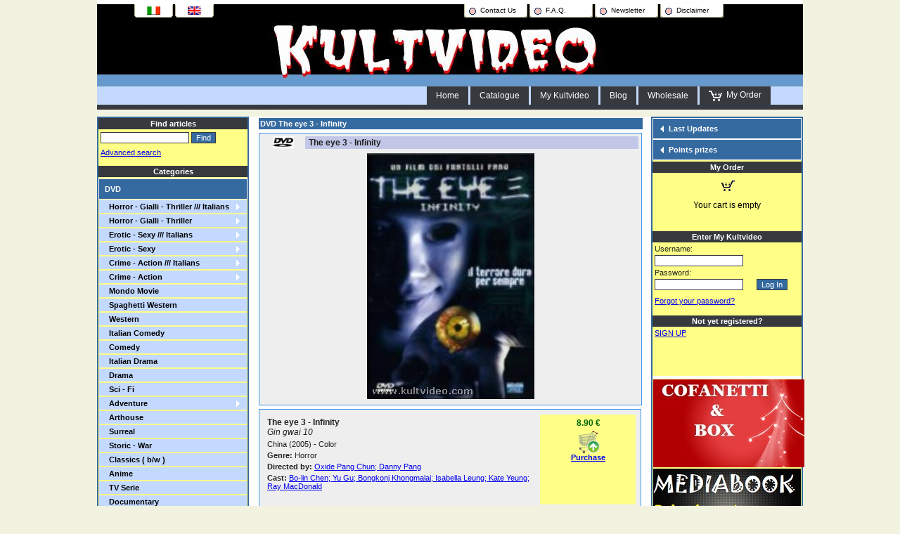

--- FILE ---
content_type: text/html; charset=utf-8
request_url: https://www.kultvideo.com/DVD.aspx/14557-DVD-The-eye-3-Infinity?__lang=en-GB
body_size: 18303
content:



<!DOCTYPE html PUBLIC "-//W3C//DTD XHTML 1.0 Transitional//EN" "http://www.w3.org/TR/xhtml1/DTD/xhtml1-transitional.dtd">
<html xmlns="http://www.w3.org/1999/xhtml" xmlns:fb="http://ogp.me/ns/fb#">
    <head>
        <meta http-equiv="Content-Type" content="text/html; charset=iso-8859-1" />
        <title>DVD The eye 3 - Infinity Oxide Pang Chun; Danny Pang Eagle :: Kultvideo ::</title>
        
        <META NAME="DESCRIPTION" CONTENT="DVD The eye 3 - Infinity Eagle Oxide Pang Chun; Danny Pang Bo-lin Chen; Yu Gu; Bongkonj Khongmalai; Isabella Leung; Kate Yeung; Ray MacDonald Kultvideo DVD VHS Videocassette Videotapes Blu-ray Cinema Cult Western Gialli Polizieschi Erotici Sexy" />
        <META NAME="KEYWORDS" CONTENT="DVD,The,eye,3,Infinity,Eagle,Oxide Pang Chun; Danny Pang,Bo lin Chen; Yu Gu; Bongkonj Khongmalai; Isabella Leung; Kate Yeung; Ray MacDonald,Kultvideo,DVD,VHS,Videocassette,Videotapes,Blu-ray,Cinema,Cult,Western,Gialli,Polizieschi,Erotici,Sexy" />
        
        <meta content="True" name="vs_showGrid" />
        <meta content="JavaScript" name="vs_defaultClientScript" />
        <meta content="http://schemas.microsoft.com/intellisense/ie5" name="vs_targetSchema" />
        
        <script type="text/javascript" src="/js/jquery-1.7.1.min.js"></script>
        <script type="text/javascript" src="/js/jquery-impromptu.4.0.min.js"></script>
        <link rel="stylesheet" href="/css/impro.css" type="text/css" media="screen" />
        <link rel="stylesheet" href="/css/leggecookie.css" type="text/css" media="screen" />
        
        <link rel="stylesheet" href="/css/static.css?v=3" type="text/css" media="screen" />

        
        <script type="text/javascript" src="/js/vertmenu.js">
        /***********************************************
        * AnyLink CSS Menu script- © Dynamic Drive DHTML code library (www.dynamicdrive.com)
        * This notice MUST stay intact for legal use
        * Visit Dynamic Drive at http://www.dynamicdrive.com/ for full source code
        ***********************************************/
        </script>
        <script type="text/javascript" src="/js/ax.js"></script>
        <script type="text/javascript" src="/js/common.js"></script>               
        
        
<meta property="og:title" content="DVD The eye 3 - Infinity  " />
<meta property="og:type" content="product" />
<meta property="og:url" content="http://www.kultvideo.com/DVD.aspx/14557-DVD-The-eye-3-Infinity" />
<meta property="og:image" content="http://www.kultvideo.com/img/entities/article/14/14557_1a.jpg" />
<meta property="og:site_name" content="Kultvideo" />

<script>
    function openInfoRequestPopup()
    {
        $find("ctl00_MainContent_ctrlInfoRequest").show();
        return false;
    }

    function hideInfoRequestPopup() {
        $find("ctl00_MainContent_ctrlInfoRequest").hide();
        return false;
    }
</script>

        
        <script type="text/javascript">

          var _gaq = _gaq || [];
          _gaq.push(['_setAccount', 'UA-24932104-2']);
          _gaq.push(['_trackPageview']);

          (function() {
            var ga = document.createElement('script'); ga.type = 'text/javascript'; ga.async = true;
            ga.src = ('https:' == document.location.protocol ? 'https://ssl' : 'http://www') + '.google-analytics.com/ga.js';
            var s = document.getElementsByTagName('script')[0]; s.parentNode.insertBefore(ga, s);
          })();

        </script>

    </head>

    <body id="page" >

        
<div id="fb-root"></div>
<script>(function (d, s, id) {
    var js, fjs = d.getElementsByTagName(s)[0];
    if (d.getElementById(id)) return;
    js = d.createElement(s); js.id = id;
    js.src = "//connect.facebook.net/en_US/sdk.js#xfbml=1&version=v2.0";
    fjs.parentNode.insertBefore(js, fjs);
}(document, 'script', 'facebook-jssdk'));</script>
                        
        
        <form name="aspnetForm" method="POST" action="DVD.aspx?__lang=en-GB" onkeypress="javascript:return WebForm_FireDefaultButton(event, 'ctl00_btnSearch')" id="aspnetForm">
<div>
<input type="hidden" name="ctl00_MainContent_ctrlAjaxScriptManager_HiddenField" id="ctl00_MainContent_ctrlAjaxScriptManager_HiddenField" value="" />
<input type="hidden" name="__EVENTTARGET" id="__EVENTTARGET" value="" />
<input type="hidden" name="__EVENTARGUMENT" id="__EVENTARGUMENT" value="" />
<input type="hidden" name="__VIEWSTATE" id="__VIEWSTATE" value="/[base64]/X19sYW5nPWVuLUdCZAIJDxYCHwAFGy9ob21lL0ZhcS5hc3B4P19fbGFuZz1lbi1HQmQCDQ8WAh8ABSIvaG9tZS9OZXdzbGV0dGVyLmFzcHg/[base64]/X19sYW5nPWVuLUdCZAIzD2QWBAICDw8WAh8ABQRGaW5kZGQCBA8WAh8ABSgvc2VhcmNoL0FkdmFuY2VkU2VhcmNoLmFzcHg/X19sYW5nPWVuLUdCZAI7DxYCHwAFJC9zcGVjaWFsL05ld0lzc3Vlcy5hc3B4P19fbGFuZz1lbi1HQmQCQQ8WAh8ABSUvc3BlY2lhbC9MYWJlbHNMaXN0LmFzcHg/X19sYW5nPWVuLUdCZAJFDxYCHwAFLy9zcGVjaWFsL0FydGljbGVzUGVyVG9wU2VsbGVyLmFzcHg/X19sYW5nPWVuLUdCZAJJDxYCHwAFKC9zcGVjaWFsL1N0YXJzTGlzdC5hc3B4P3Q9MSZfX2xhbmc9ZW4tR0JkAk0PFgIfAAUoL3NwZWNpYWwvU3RhcnNMaXN0LmFzcHg/[base64]/[base64]" />
</div>

<script type="text/javascript">
//<![CDATA[
var theForm = document.forms['aspnetForm'];
if (!theForm) {
    theForm = document.aspnetForm;
}
function __doPostBack(eventTarget, eventArgument) {
    if (!theForm.onsubmit || (theForm.onsubmit() != false)) {
        theForm.__EVENTTARGET.value = eventTarget;
        theForm.__EVENTARGUMENT.value = eventArgument;
        theForm.submit();
    }
}
//]]>
</script>


<script src="/WebResource.axd?d=SIlZ1Nv0e-trippyF63nsEHO2_15kAU1lC-ZX5wqC4pS1relc94f-Hgg_v6vp0rh2GYFCc29w0qGunZz76ajMCpfLWM1&amp;t=637811971700000000" type="text/javascript"></script>


<script type="text/javascript">
//<![CDATA[
var __cultureInfo = '{"name":"en-GB","numberFormat":{"CurrencyDecimalDigits":2,"CurrencyDecimalSeparator":".","IsReadOnly":false,"CurrencyGroupSizes":[3],"NumberGroupSizes":[3],"PercentGroupSizes":[3],"CurrencyGroupSeparator":",","CurrencySymbol":"£","NaNSymbol":"NaN","CurrencyNegativePattern":1,"NumberNegativePattern":1,"PercentPositivePattern":0,"PercentNegativePattern":0,"NegativeInfinitySymbol":"-Infinity","NegativeSign":"-","NumberDecimalDigits":2,"NumberDecimalSeparator":".","NumberGroupSeparator":",","CurrencyPositivePattern":0,"PositiveInfinitySymbol":"Infinity","PositiveSign":"+","PercentDecimalDigits":2,"PercentDecimalSeparator":".","PercentGroupSeparator":",","PercentSymbol":"%","PerMilleSymbol":"‰","NativeDigits":["0","1","2","3","4","5","6","7","8","9"],"DigitSubstitution":1},"dateTimeFormat":{"AMDesignator":"AM","Calendar":{"MinSupportedDateTime":"\/Date(-62135596800000)\/","MaxSupportedDateTime":"\/Date(253402297199999)\/","AlgorithmType":1,"CalendarType":1,"Eras":[1],"TwoDigitYearMax":2049,"IsReadOnly":false},"DateSeparator":"/","FirstDayOfWeek":1,"CalendarWeekRule":0,"FullDateTimePattern":"dd MMMM yyyy HH:mm:ss","LongDatePattern":"dd MMMM yyyy","LongTimePattern":"HH:mm:ss","MonthDayPattern":"dd MMMM","PMDesignator":"PM","RFC1123Pattern":"ddd, dd MMM yyyy HH\u0027:\u0027mm\u0027:\u0027ss \u0027GMT\u0027","ShortDatePattern":"dd/MM/yyyy","ShortTimePattern":"HH:mm","SortableDateTimePattern":"yyyy\u0027-\u0027MM\u0027-\u0027dd\u0027T\u0027HH\u0027:\u0027mm\u0027:\u0027ss","TimeSeparator":":","UniversalSortableDateTimePattern":"yyyy\u0027-\u0027MM\u0027-\u0027dd HH\u0027:\u0027mm\u0027:\u0027ss\u0027Z\u0027","YearMonthPattern":"MMMM yyyy","AbbreviatedDayNames":["Sun","Mon","Tue","Wed","Thu","Fri","Sat"],"ShortestDayNames":["Su","Mo","Tu","We","Th","Fr","Sa"],"DayNames":["Sunday","Monday","Tuesday","Wednesday","Thursday","Friday","Saturday"],"AbbreviatedMonthNames":["Jan","Feb","Mar","Apr","May","Jun","Jul","Aug","Sep","Oct","Nov","Dec",""],"MonthNames":["January","February","March","April","May","June","July","August","September","October","November","December",""],"IsReadOnly":false,"NativeCalendarName":"Gregorian Calendar","AbbreviatedMonthGenitiveNames":["Jan","Feb","Mar","Apr","May","Jun","Jul","Aug","Sep","Oct","Nov","Dec",""],"MonthGenitiveNames":["January","February","March","April","May","June","July","August","September","October","November","December",""]}}';//]]>
</script>

<script src="/ScriptResource.axd?d=SkeT6Vfyoe6XKIRIPoaqSq383aYt7WyBbfLDa-65QxepIMTHkfOW_j3sUpc5yxE6LIGSJkVwFty_39M03tZT2rN1iuA2EaL0hcxLVAM5bPLlxOVtHwPYl2pAcDgt3HCJPK13LprbddGfVhEA_ufucEjbavs1&amp;t=5b534bdf" type="text/javascript"></script>
<script src="/ScriptResource.axd?d=K1z_vNzNWQQK08KkPtWYkIP81cdcpV5lyD5Yv-94YzIVzAKfxKz4tXhr0P0Zd0bQFVmM9ujWazL2LF-PSxbVXEkNJQgaCD99tZwmPqT6hc7acldTKj0jEUcOkQNMS-6a55GrzU3z-q81obxUISncwmh3mx7-gBxI4z8Qi2ZT01S_T_Di0&amp;t=5b534bdf" type="text/javascript"></script>
<script src="/DVD.aspx/14557-DVD-The-eye-3-Infinity?_TSM_HiddenField_=ctl00_MainContent_ctrlAjaxScriptManager_HiddenField&amp;_TSM_CombinedScripts_=%3b%3bAjaxControlToolkit%2c+Version%3d3.0.20229.20843%2c+Culture%3dneutral%2c+PublicKeyToken%3d28f01b0e84b6d53e%3aen-GB%3a3b7d1b28-161f-426a-ab77-b345f2c428f5%3ae2e86ef9%3a1df13a87%3a3858419b%3a9ea3f0e2%3a96741c43%3ac4c00916%3ac7c04611%3acd120801%3a38ec41c0" type="text/javascript"></script>
<script src="/WebResource.axd?d=VYFXY6lYDt0YAV-ObVPV1vvfpaBnifiBHXzvzWsrV6TwbbG2rbsh4BoLOUsiNL_wpV1xd6S87j_F_XAGlD7iDbd6WdA1&amp;t=637811971700000000" type="text/javascript"></script>
<div>

	<input type="hidden" name="__VIEWSTATEGENERATOR" id="__VIEWSTATEGENERATOR" value="8B902C86" />
</div>

        

        <input type="hidden" name="__lang" />
            
        <!-- LogoBar -->
        <div id="logobar">
            <div class="lang_selector">
                <a href="https://www.kultvideo.com/DVD.aspx/14557-DVD-The-eye-3-Infinity?__lang=it-IT" class="lang_selector_item"><img src="/img/common/flag_it.gif" border="0" width="19" height="12" alt="Italiano" /></a><a href="#" onclick="return false;" class="lang_selector_item"><img src="/img/common/flag_en.gif" border="0" width="19" height="12" alt="English" /></a>
            </div>
            <div class="top_menu">
                <a href="/home/ContactUs.aspx?__lang=en-GB" class="top_menu_item1">Contact Us</a>
                <a href="/home/Faq.aspx?__lang=en-GB" class="top_menu_item2">F.A.Q.</a>
                <a href="/home/Newsletter.aspx?__lang=en-GB" class="top_menu_item3">Newsletter</a>
                <a href="/home/Disclaimer.aspx?__lang=en-GB" class="top_menu_item4">Disclaimer</a>
            </div>
            <div id="logo"></div>
            <div class="bottom_menu">
                <a href="/home/Index.aspx?__lang=en-GB" class="bottom_menu_item">Home</a>
                <a href="/articles/Catalogue.aspx?__lang=en-GB" class="bottom_menu_item">Catalogue</a>
                <a href="/mycsm/Index.aspx?__lang=en-GB" class="bottom_menu_item">My&nbsp;Kultvideo</a>
                <a href='http://kultvideo.blogspot.com/' target='_blank' class="bottom_menu_item">Blog</a>
                <a href="/wholesale/InfoRequest.aspx?__lang=en-GB" class="bottom_menu_item">Wholesale</a>
                <a href="/customers/ShowCart.aspx?__lang=en-GB" class="bottom_menu_item_cart"><img src="/img/common/shopping_cart.gif" width="19" height="16" border="0" align="absmiddle" alt='My Order' />&nbsp;&nbsp;My Order</a>
            </div>
        </div>
        <!-- End LogoBar -->               
        
        <!-- Central area -->
        <div id="central_area">
        
            <div id="left_bar">
                
                <div class="left_bar_header">Find articles</div>
                <div id="ctl00_pnlSearchPanel" class="search_panel" onkeypress="javascript:return WebForm_FireDefaultButton(event, 'ctl00_btnSearch')">
	
                    <input name="ctl00$tbSearchField" type="text" id="ctl00_tbSearchField" class="forminputsearch" /><input type="submit" name="ctl00$btnSearch" value="Find" id="ctl00_btnSearch" class="formbuttonsearch" />
                    <div class="search_label"><a href="/search/AdvancedSearch.aspx?__lang=en-GB">Advanced search</a><!-- &nbsp;<a href="#" onclick="openSimpleSearchHelp(); return false;" title='Search Help'><img src="/img/common/ico_help.gif" width="12" height="12" alt='Search Help' border="0" align="middle" /></a> --></div>
                
</div>
                
                <div class="left_bar_header">Categories</div>
                <div id="categories_navigator">
                    <div id="articles_categories_ul1">
<a class="articles_categories_ul1_a" href="#" onClick="return openclosecat2('SELECTED_1LEV_CATEGORY2','56','ctl00$objCategories_cat2grp_56')">DVD</a><div id="ctl00$objCategories_cat2grp_56" class="articles_categories_ul2"><a style="background-image: url(/img/common/sel_category.gif);" href="#" onMouseover="dropdownmenu(this, event, 'ctl00$objCategories_cat3grp_0');" onClick="return clickreturnvalue()" class="articles_categories_ul2_a">&nbsp;&nbsp;Horror - Gialli - Thriller /// Italians</a><a style="background-image: url(/img/common/sel_category.gif);" href="#" onMouseover="dropdownmenu(this, event, 'ctl00$objCategories_cat3grp_1');" onClick="return clickreturnvalue()" class="articles_categories_ul2_a">&nbsp;&nbsp;Horror - Gialli - Thriller </a><a style="background-image: url(/img/common/sel_category.gif);" href="#" onMouseover="dropdownmenu(this, event, 'ctl00$objCategories_cat3grp_2');" onClick="return clickreturnvalue()" class="articles_categories_ul2_a">&nbsp;&nbsp;Erotic - Sexy /// Italians</a><a style="background-image: url(/img/common/sel_category.gif);" href="#" onMouseover="dropdownmenu(this, event, 'ctl00$objCategories_cat3grp_3');" onClick="return clickreturnvalue()" class="articles_categories_ul2_a">&nbsp;&nbsp;Erotic - Sexy </a><a style="background-image: url(/img/common/sel_category.gif);" href="#" onMouseover="dropdownmenu(this, event, 'ctl00$objCategories_cat3grp_4');" onClick="return clickreturnvalue()" class="articles_categories_ul2_a">&nbsp;&nbsp;Crime - Action /// Italians</a><a style="background-image: url(/img/common/sel_category.gif);" href="#" onMouseover="dropdownmenu(this, event, 'ctl00$objCategories_cat3grp_5');" onClick="return clickreturnvalue()" class="articles_categories_ul2_a">&nbsp;&nbsp;Crime - Action</a><a href="/Vendita.aspx/146-DVD-Mondo-Movie?__lang=en-GB&ctl00$MainContent$objPager1_pg=1&so=TA" class="articles_categories_ul2_a" alt="DVD Mondo Movie">&nbsp;&nbsp;Mondo Movie</a><a href="/Vendita.aspx/148-DVD-Western-Italiani-DVD-Spaghetti-Western?__lang=en-GB&ctl00$MainContent$objPager1_pg=1&so=TA" class="articles_categories_ul2_a" alt="DVD Spaghetti Western">&nbsp;&nbsp;Spaghetti Western</a><a href="/Vendita.aspx/149-DVD-Western?__lang=en-GB&ctl00$MainContent$objPager1_pg=1&so=TA" class="articles_categories_ul2_a" alt="DVD Western">&nbsp;&nbsp;Western</a><a href="/Vendita.aspx/150-DVD-Commedie-Comici-Italiani-DVD-Italian-Comedy?__lang=en-GB&ctl00$MainContent$objPager1_pg=1&so=TA" class="articles_categories_ul2_a" alt="DVD Italian Comedy">&nbsp;&nbsp;Italian Comedy</a><a href="/Vendita.aspx/151-DVD-Commedie-Comici--DVD-Comedy?__lang=en-GB&ctl00$MainContent$objPager1_pg=1&so=TA" class="articles_categories_ul2_a" alt="DVD Comedy">&nbsp;&nbsp;Comedy</a><a href="/Vendita.aspx/153-DVD-Drammatici-Italiani-DVD-Italian-Drama?__lang=en-GB&ctl00$MainContent$objPager1_pg=1&so=TA" class="articles_categories_ul2_a" alt="DVD Italian Drama">&nbsp;&nbsp;Italian Drama</a><a href="/Vendita.aspx/154-DVD-Drammatici-DVD-Drama?__lang=en-GB&ctl00$MainContent$objPager1_pg=1&so=TA" class="articles_categories_ul2_a" alt="DVD Drama">&nbsp;&nbsp;Drama</a><a href="/Vendita.aspx/155-DVD-Fantascienza-DVD-Sci-Fi?__lang=en-GB&ctl00$MainContent$objPager1_pg=1&so=TA" class="articles_categories_ul2_a" alt="DVD Sci - Fi">&nbsp;&nbsp;Sci - Fi</a><a style="background-image: url(/img/common/sel_category.gif);" href="#" onMouseover="dropdownmenu(this, event, 'ctl00$objCategories_cat3grp_6');" onClick="return clickreturnvalue()" class="articles_categories_ul2_a">&nbsp;&nbsp;Adventure</a><a href="/Vendita.aspx/157-DVD-Film-d-Autore-DVD-Arthouse?__lang=en-GB&ctl00$MainContent$objPager1_pg=1&so=TA" class="articles_categories_ul2_a" alt="DVD Arthouse">&nbsp;&nbsp;Arthouse</a><a href="/Vendita.aspx/166-DVD-Surreali-DVD-Surreal?__lang=en-GB&ctl00$MainContent$objPager1_pg=1&so=TA" class="articles_categories_ul2_a" alt="DVD Surreal">&nbsp;&nbsp;Surreal</a><a href="/Vendita.aspx/158-DVD-Storici-Guerra-DVD-Storic-War?__lang=en-GB&ctl00$MainContent$objPager1_pg=1&so=TA" class="articles_categories_ul2_a" alt="DVD Storic - War">&nbsp;&nbsp;Storic - War</a><a href="/Vendita.aspx/159-DVD-Classici-(-bianco-e-nero-)-DVD-Classics-(-b-w-)?__lang=en-GB&ctl00$MainContent$objPager1_pg=1&so=TA" class="articles_categories_ul2_a" alt="DVD Classics ( b/w )">&nbsp;&nbsp;Classics ( b/w )</a><a href="/Vendita.aspx/160-DVD-Animazione-Animazione-Digitale-DVD-Anime?__lang=en-GB&ctl00$MainContent$objPager1_pg=1&so=TA" class="articles_categories_ul2_a" alt="DVD Anime">&nbsp;&nbsp;Anime</a><a href="/Vendita.aspx/168-DVD-Serie-TV-DVD-TV-Serie?__lang=en-GB&ctl00$MainContent$objPager1_pg=1&so=TA" class="articles_categories_ul2_a" alt="DVD TV Serie">&nbsp;&nbsp;TV Serie</a><a href="/Vendita.aspx/161-DVD-Documentari-DVD-Documentary?__lang=en-GB&ctl00$MainContent$objPager1_pg=1&so=TA" class="articles_categories_ul2_a" alt="DVD Documentary">&nbsp;&nbsp;Documentary</a><a style="background-image: url(/img/common/sel_category.gif);" href="#" onMouseover="dropdownmenu(this, event, 'ctl00$objCategories_cat3grp_7');" onClick="return clickreturnvalue()" class="articles_categories_ul2_a">&nbsp;&nbsp;Music</a><a href="/Vendita.aspx/165-DVD-Edizioni-Limitate-Cofanetti-DVD-Limited-Edition-Boxset?__lang=en-GB&ctl00$MainContent$objPager1_pg=1&so=TA" class="articles_categories_ul2_a" alt="DVD Limited Edition & Boxset">&nbsp;&nbsp;Limited Edition & Boxset</a><a href="/Vendita.aspx/167-DVD-DVD-IMPORT-con-Audio-ITALIANO-DVD-Import-DVD-with-Italian-language?__lang=en-GB&ctl00$MainContent$objPager1_pg=1&so=TA" class="articles_categories_ul2_a" alt="DVD Import DVD with Italian language">&nbsp;&nbsp;Import DVD with Italian language</a></div><a class="articles_categories_ul1_a" href="#" onClick="return openclosecat2('SELECTED_1LEV_CATEGORY2','57','ctl00$objCategories_cat2grp_57')">BLU RAY</a><div id="ctl00$objCategories_cat2grp_57" class="articles_categories_ul2"><a href="/Vendita.aspx/231-BLU-RAY-BLU-RAY-Italiani-BLU-RAY-BLU-RAY-Italian?__lang=en-GB&ctl00$MainContent$objPager1_pg=1&so=TA" class="articles_categories_ul2_a" alt="BLU RAY BLU RAY - Italian">&nbsp;&nbsp;BLU RAY - Italian</a><a href="/Vendita.aspx/232-BLU-RAY-BLU-RAY-Import-BLU-RAY-BLU-RAY-Import?__lang=en-GB&ctl00$MainContent$objPager1_pg=1&so=TA" class="articles_categories_ul2_a" alt="BLU RAY BLU RAY - Import">&nbsp;&nbsp;BLU RAY - Import</a></div><a class="articles_categories_ul1_a" href="#" onClick="return openclosecat2('SELECTED_1LEV_CATEGORY2','58','ctl00$objCategories_cat2grp_58')">VHS</a><div id="ctl00$objCategories_cat2grp_58" class="articles_categories_ul2"><a style="background-image: url(/img/common/sel_category.gif);" href="#" onMouseover="dropdownmenu(this, event, 'ctl00$objCategories_cat3grp_8');" onClick="return clickreturnvalue()" class="articles_categories_ul2_a">&nbsp;&nbsp;Horror - Gialli - Thriller /// Italians</a><a style="background-image: url(/img/common/sel_category.gif);" href="#" onMouseover="dropdownmenu(this, event, 'ctl00$objCategories_cat3grp_9');" onClick="return clickreturnvalue()" class="articles_categories_ul2_a">&nbsp;&nbsp;Horror - Gialli - Thriller</a><a style="background-image: url(/img/common/sel_category.gif);" href="#" onMouseover="dropdownmenu(this, event, 'ctl00$objCategories_cat3grp_10');" onClick="return clickreturnvalue()" class="articles_categories_ul2_a">&nbsp;&nbsp;Erotic - Sexy /// Italians</a><a style="background-image: url(/img/common/sel_category.gif);" href="#" onMouseover="dropdownmenu(this, event, 'ctl00$objCategories_cat3grp_11');" onClick="return clickreturnvalue()" class="articles_categories_ul2_a">&nbsp;&nbsp;Erotic - Sexy </a><a style="background-image: url(/img/common/sel_category.gif);" href="#" onMouseover="dropdownmenu(this, event, 'ctl00$objCategories_cat3grp_12');" onClick="return clickreturnvalue()" class="articles_categories_ul2_a">&nbsp;&nbsp;Crime - Action /// Italians</a><a style="background-image: url(/img/common/sel_category.gif);" href="#" onMouseover="dropdownmenu(this, event, 'ctl00$objCategories_cat3grp_13');" onClick="return clickreturnvalue()" class="articles_categories_ul2_a">&nbsp;&nbsp;Crime - Action</a><a href="/Vendita.aspx/82-VHS-Mondo-Movie?__lang=en-GB&ctl00$MainContent$objPager1_pg=1&so=TA" class="articles_categories_ul2_a" alt="VHS Mondo Movie">&nbsp;&nbsp;Mondo Movie</a><a href="/Vendita.aspx/83-VHS-Western-Italiani-VHS-Spaghetti-Western?__lang=en-GB&ctl00$MainContent$objPager1_pg=1&so=TA" class="articles_categories_ul2_a" alt="VHS Spaghetti Western">&nbsp;&nbsp;Spaghetti Western</a><a href="/Vendita.aspx/84-VHS-Western?__lang=en-GB&ctl00$MainContent$objPager1_pg=1&so=TA" class="articles_categories_ul2_a" alt="VHS Western">&nbsp;&nbsp;Western</a><a href="/Vendita.aspx/85-VHS-Commedie-Comici-Italiani-VHS-Comedies-Italians?__lang=en-GB&ctl00$MainContent$objPager1_pg=1&so=TA" class="articles_categories_ul2_a" alt="VHS Comedies /// Italians">&nbsp;&nbsp;Comedies /// Italians</a><a href="/Vendita.aspx/86-VHS-Commedie-Comici-VHS-Comedies?__lang=en-GB&ctl00$MainContent$objPager1_pg=1&so=TA" class="articles_categories_ul2_a" alt="VHS Comedies">&nbsp;&nbsp;Comedies</a><a href="/Vendita.aspx/87-VHS-Drammatici-Italiani-VHS-Drama-(-Italians-)?__lang=en-GB&ctl00$MainContent$objPager1_pg=1&so=TA" class="articles_categories_ul2_a" alt="VHS Drama ( Italians )">&nbsp;&nbsp;Drama ( Italians )</a><a href="/Vendita.aspx/88-VHS-Drammatici-VHS-Drama?__lang=en-GB&ctl00$MainContent$objPager1_pg=1&so=TA" class="articles_categories_ul2_a" alt="VHS Drama">&nbsp;&nbsp;Drama</a><a href="/Vendita.aspx/89-VHS-Fantascienza-VHS-SCI-FI?__lang=en-GB&ctl00$MainContent$objPager1_pg=1&so=TA" class="articles_categories_ul2_a" alt="VHS SCI - FI">&nbsp;&nbsp;SCI - FI</a><a style="background-image: url(/img/common/sel_category.gif);" href="#" onMouseover="dropdownmenu(this, event, 'ctl00$objCategories_cat3grp_14');" onClick="return clickreturnvalue()" class="articles_categories_ul2_a">&nbsp;&nbsp;Adventure</a><a href="/Vendita.aspx/91-VHS-Storici-Guerra-VHS-War-Historical?__lang=en-GB&ctl00$MainContent$objPager1_pg=1&so=TA" class="articles_categories_ul2_a" alt="VHS War - Historical">&nbsp;&nbsp;War - Historical</a><a href="/Vendita.aspx/92-VHS-Musicali-VHS-Music?__lang=en-GB&ctl00$MainContent$objPager1_pg=1&so=TA" class="articles_categories_ul2_a" alt="VHS Music">&nbsp;&nbsp;Music</a><a href="/Vendita.aspx/93-VHS-Film-d-Autore-VHS-Arthouse?__lang=en-GB&ctl00$MainContent$objPager1_pg=1&so=TA" class="articles_categories_ul2_a" alt="VHS Arthouse">&nbsp;&nbsp;Arthouse</a><a href="/Vendita.aspx/94-VHS-Classici-(-bianco-e-nero-)-VHS-Classics-(-B-W-)?__lang=en-GB&ctl00$MainContent$objPager1_pg=1&so=TA" class="articles_categories_ul2_a" alt="VHS Classics ( B/W )">&nbsp;&nbsp;Classics ( B/W )</a><a href="/Vendita.aspx/95-VHS-Documentari-VHS-Documentaries?__lang=en-GB&ctl00$MainContent$objPager1_pg=1&so=TA" class="articles_categories_ul2_a" alt="VHS Documentaries">&nbsp;&nbsp;Documentaries</a><a href="/Vendita.aspx/227-VHS-Rarità-VHS-Rare-stuff?__lang=en-GB&ctl00$MainContent$objPager1_pg=1&so=TA" class="articles_categories_ul2_a" alt="VHS Rare stuff">&nbsp;&nbsp;Rare stuff</a></div><a class="articles_categories_ul1_a" href="#" onClick="return openclosecat2('SELECTED_1LEV_CATEGORY2','234','ctl00$objCategories_cat2grp_234')">SUPER 8</a><div id="ctl00$objCategories_cat2grp_234" class="articles_categories_ul2"><a href="/Vendita.aspx/235-SUPER-8-Italiani-SUPER-8-Italian-Super-8?__lang=en-GB&ctl00$MainContent$objPager1_pg=1&so=TA" class="articles_categories_ul2_a" alt="SUPER 8 Italian Super 8">&nbsp;&nbsp;Italian Super 8</a></div><a class="articles_categories_ul1_a" href="#" onClick="return openclosecat2('SELECTED_1LEV_CATEGORY2','60','ctl00$objCategories_cat2grp_60')">MAGAZINES</a><div id="ctl00$objCategories_cat2grp_60" class="articles_categories_ul2"><a href="/Vendita.aspx/69-RIVISTE-Cinema-MAGAZINES-Cinema?__lang=en-GB&ctl00$MainContent$objPager1_pg=1&so=TA" class="articles_categories_ul2_a" alt="MAGAZINES Cinema">&nbsp;&nbsp;Cinema</a><a href="/Vendita.aspx/70-RIVISTE-Cineromanzi-Fotofilm-Vintage-MAGAZINES-Cineromanzi-Fotofilm-Vintage?__lang=en-GB&ctl00$MainContent$objPager1_pg=1&so=TA" class="articles_categories_ul2_a" alt="MAGAZINES Cineromanzi & Fotofilm - Vintage">&nbsp;&nbsp;Cineromanzi & Fotofilm - Vintage</a><a href="/Vendita.aspx/71-RIVISTE-Erotica-Stars-Vintage-MAGAZINES-Erotica-Stars-Vintage?__lang=en-GB&ctl00$MainContent$objPager1_pg=1&so=TA" class="articles_categories_ul2_a" alt="MAGAZINES Erotica - Stars & Vintage">&nbsp;&nbsp;Erotica - Stars & Vintage</a><a href="/Vendita.aspx/74-RIVISTE-Varie-MAGAZINES-Various?__lang=en-GB&ctl00$MainContent$objPager1_pg=1&so=TA" class="articles_categories_ul2_a" alt="MAGAZINES Various">&nbsp;&nbsp;Various</a></div><a class="articles_categories_ul1_a" href="#" onClick="return openclosecat2('SELECTED_1LEV_CATEGORY2','59','ctl00$objCategories_cat2grp_59')">BOOKS</a><div id="ctl00$objCategories_cat2grp_59" class="articles_categories_ul2"><a href="/Vendita.aspx/229-LIBRI-Cinema-BOOKS-Cinema?__lang=en-GB&ctl00$MainContent$objPager1_pg=1&so=TA" class="articles_categories_ul2_a" alt="BOOKS Cinema">&nbsp;&nbsp;Cinema</a><a href="/Vendita.aspx/230-LIBRI-Vari-BOOKS-Various?__lang=en-GB&ctl00$MainContent$objPager1_pg=1&so=TA" class="articles_categories_ul2_a" alt="BOOKS Various">&nbsp;&nbsp;Various</a></div><a class="articles_categories_ul1_a" href="#" onClick="return openclosecat2('SELECTED_1LEV_CATEGORY2','62','ctl00$objCategories_cat2grp_62')">T-SHIRTS</a><div id="ctl00$objCategories_cat2grp_62" class="articles_categories_ul2"><a href="/Vendita.aspx/236-T-SHIRTS-T-Shirts-Movie-Cinema-T-SHIRTS-T-Shirts-Movie?__lang=en-GB&ctl00$MainContent$objPager1_pg=1&so=TA" class="articles_categories_ul2_a" alt="T-SHIRTS T-Shirts Movie">&nbsp;&nbsp;T-Shirts Movie</a><a href="/Vendita.aspx/237-T-SHIRTS-T-Shirts-Musica-T-SHIRTS-T-Shirts-Music?__lang=en-GB&ctl00$MainContent$objPager1_pg=1&so=TA" class="articles_categories_ul2_a" alt="T-SHIRTS  T-Shirts Music">&nbsp;&nbsp; T-Shirts Music</a></div><a class="articles_categories_ul1_a" href="#" onClick="return openclosecat2('SELECTED_1LEV_CATEGORY2','61','ctl00$objCategories_cat2grp_61')">MOVIE POSTERS & PLAYBILLS</a><div id="ctl00$objCategories_cat2grp_61" class="articles_categories_ul2"><a href="/Vendita.aspx/66-POSTERS-LOCANDINE-Locandine-MOVIE-POSTERS-PLAYBILLS-Playbills?__lang=en-GB&ctl00$MainContent$objPager1_pg=1&so=TA" class="articles_categories_ul2_a" alt="MOVIE POSTERS & PLAYBILLS Playbills">&nbsp;&nbsp;Playbills</a><a href="/Vendita.aspx/67-POSTERS-LOCANDINE-Fotobuste-MOVIE-POSTERS-PLAYBILLS-Lobby-Cards?__lang=en-GB&ctl00$MainContent$objPager1_pg=1&so=TA" class="articles_categories_ul2_a" alt="MOVIE POSTERS & PLAYBILLS Lobby Cards">&nbsp;&nbsp;Lobby Cards</a><a href="/Vendita.aspx/68-POSTERS-LOCANDINE-Manifesti-MOVIE-POSTERS-PLAYBILLS-Movie-Posters?__lang=en-GB&ctl00$MainContent$objPager1_pg=1&so=TA" class="articles_categories_ul2_a" alt="MOVIE POSTERS & PLAYBILLS Movie Posters">&nbsp;&nbsp;Movie Posters</a></div><a class="articles_categories_ul1_a" href="#" onClick="return openclosecat2('SELECTED_1LEV_CATEGORY2','63','ctl00$objCategories_cat2grp_63')">SOUNDTRACKS</a><div id="ctl00$objCategories_cat2grp_63" class="articles_categories_ul2"><a href="/Vendita.aspx/242-CD-AUDIO-Colonne-Sonore-Original-Soundtracks-Sigle-TV-SOUNDTRACKS-Original-Soundtracks?__lang=en-GB&ctl00$MainContent$objPager1_pg=1&so=TA" class="articles_categories_ul2_a" alt="SOUNDTRACKS Original Soundtracks">&nbsp;&nbsp;Original Soundtracks</a><a href="/Vendita.aspx/243-CD-AUDIO-Hard-Rock-Metal-SOUNDTRACKS-Hard-Rock-Metal?__lang=en-GB&ctl00$MainContent$objPager1_pg=1&so=TA" class="articles_categories_ul2_a" alt="SOUNDTRACKS Hard Rock & Metal">&nbsp;&nbsp;Hard Rock & Metal</a><a href="/Vendita.aspx/260-CD-AUDIO-Pop-Rock-Folk-SOUNDTRACKS-Pop-Rock-Folk?__lang=en-GB&ctl00$MainContent$objPager1_pg=1&so=TA" class="articles_categories_ul2_a" alt="SOUNDTRACKS Pop Rock Folk">&nbsp;&nbsp;Pop Rock Folk</a><a href="/Vendita.aspx/259-CD-AUDIO-Italiana-SOUNDTRACKS-Italian?__lang=en-GB&ctl00$MainContent$objPager1_pg=1&so=TA" class="articles_categories_ul2_a" alt="SOUNDTRACKS Italian">&nbsp;&nbsp;Italian</a><a href="/Vendita.aspx/254-CD-AUDIO-Vari-generi-SOUNDTRACKS-Mixed-stuff?__lang=en-GB&ctl00$MainContent$objPager1_pg=1&so=TA" class="articles_categories_ul2_a" alt="SOUNDTRACKS Mixed stuff">&nbsp;&nbsp;Mixed stuff</a></div><a class="articles_categories_ul1_a" href="#" onClick="return openclosecat2('SELECTED_1LEV_CATEGORY2','244','ctl00$objCategories_cat2grp_244')">LP - VINYL</a><div id="ctl00$objCategories_cat2grp_244" class="articles_categories_ul2"><a href="/Vendita.aspx/246-LP-VINYL-Colonne-Sonore-O-S-T-Sigle-TV-Cartoni-LP-VINYL-Colonne-Sonore-Original-Soundtracks?__lang=en-GB&ctl00$MainContent$objPager1_pg=1&so=TA" class="articles_categories_ul2_a" alt="LP - VINYL Colonne Sonore / Original Soundtracks">&nbsp;&nbsp;Colonne Sonore / Original Soundtracks</a><a href="/Vendita.aspx/262-LP-VINYL-Picture-Disc-Vinili-Colorati-LP-VINYL-Picture-and-Coloured-vinyl?__lang=en-GB&ctl00$MainContent$objPager1_pg=1&so=TA" class="articles_categories_ul2_a" alt="LP - VINYL Picture and Coloured vinyl">&nbsp;&nbsp;Picture and Coloured vinyl</a><a href="/Vendita.aspx/247-LP-VINYL-Hard-Rock-Heavy-Metal?__lang=en-GB&ctl00$MainContent$objPager1_pg=1&so=TA" class="articles_categories_ul2_a" alt="LP - VINYL Hard Rock & Heavy Metal">&nbsp;&nbsp;Hard Rock & Heavy Metal</a><a href="/Vendita.aspx/258-LP-VINYL-Pop-Rock-Folk-Internazionale-LP-VINYL-Folk-Pop-Rock?__lang=en-GB&ctl00$MainContent$objPager1_pg=1&so=TA" class="articles_categories_ul2_a" alt="LP - VINYL Folk Pop Rock">&nbsp;&nbsp;Folk Pop Rock</a><a href="/Vendita.aspx/263-LP-VINYL-45-giri-LP-VINYL-45-RPM-(-7-)?__lang=en-GB&ctl00$MainContent$objPager1_pg=1&so=TA" class="articles_categories_ul2_a" alt="LP - VINYL 45 RPM ( 7   )">&nbsp;&nbsp;45 RPM ( 7 " )</a><a href="/Vendita.aspx/257-LP-VINYL-Italiana-LP-VINYL-Italian?__lang=en-GB&ctl00$MainContent$objPager1_pg=1&so=TA" class="articles_categories_ul2_a" alt="LP - VINYL Italian">&nbsp;&nbsp;Italian</a><a href="/Vendita.aspx/248-LP-VINYL-Vari-Generi-LP-VINYL-Other-Stuff?__lang=en-GB&ctl00$MainContent$objPager1_pg=1&so=TA" class="articles_categories_ul2_a" alt="LP - VINYL Other Stuff">&nbsp;&nbsp;Other Stuff</a></div></div>
  <div id="ctl00$objCategories_cat3grp_0" class="articles_categories_ul3">
     <a href="/Vendita.aspx/184-DVD-Horror-Gialli-Thriller-Italiani-Horror-DVD-Horror-Gialli-Thriller-Italians-Horror?__lang=en-GB&ctl00$MainContent$objPager1_pg=1&so=TA" alt="DVD Horror - Gialli - Thriller /// Italians Horror">Horror</a>
     <a href="/Vendita.aspx/186-DVD-Horror-Gialli-Thriller-Italiani-Gialli-Thriller-DVD-Horror-Gialli-Thriller-Italians-Gialli-Thriller?__lang=en-GB&ctl00$MainContent$objPager1_pg=1&so=TA" alt="DVD Horror - Gialli - Thriller /// Italians Gialli - Thriller">Gialli - Thriller</a>
     <a href="/Vendita.aspx/188-DVD-Horror-Gialli-Thriller-Italiani-Horror-Classici-DVD-Horror-Gialli-Thriller-Italians-Horror-Classic?__lang=en-GB&ctl00$MainContent$objPager1_pg=1&so=TA" alt="DVD Horror - Gialli - Thriller /// Italians Horror Classic">Horror Classic</a>
     <a href="/Vendita.aspx/190-DVD-Horror-Gialli-Thriller-Italiani-Splatter-Gore-DVD-Horror-Gialli-Thriller-Italians-Splatter-Gore?__lang=en-GB&ctl00$MainContent$objPager1_pg=1&so=TA" alt="DVD Horror - Gialli - Thriller /// Italians Splatter - Gore">Splatter - Gore</a>
     <a href="/Vendita.aspx/192-DVD-Horror-Gialli-Thriller-Italiani-Cannibal-DVD-Horror-Gialli-Thriller-Italians-Cannibal?__lang=en-GB&ctl00$MainContent$objPager1_pg=1&so=TA" alt="DVD Horror - Gialli - Thriller /// Italians Cannibal">Cannibal</a>
     <a href="/Vendita.aspx/195-DVD-Horror-Gialli-Thriller-Italiani-Animali-assassini-DVD-Horror-Gialli-Thriller-Italians-Killer-beasts?__lang=en-GB&ctl00$MainContent$objPager1_pg=1&so=TA" alt="DVD Horror - Gialli - Thriller /// Italians Killer beasts">Killer beasts</a>
     <a href="/Vendita.aspx/197-DVD-Horror-Gialli-Thriller-Italiani-Horror-sexy-DVD-Horror-Gialli-Thriller-Italians-Horror-sexy?__lang=en-GB&ctl00$MainContent$objPager1_pg=1&so=TA" alt="DVD Horror - Gialli - Thriller /// Italians Horror sexy">Horror sexy</a>
     <a href="/Vendita.aspx/199-DVD-Horror-Gialli-Thriller-Italiani-Mondo-Movie-DVD-Horror-Gialli-Thriller-Italians-Mondo-Movie?__lang=en-GB&ctl00$MainContent$objPager1_pg=1&so=TA" alt="DVD Horror - Gialli - Thriller /// Italians Mondo Movie">Mondo Movie</a>
  </div>
  <div id="ctl00$objCategories_cat3grp_1" class="articles_categories_ul3">
     <a href="/Vendita.aspx/185-DVD-Horror-Gialli-Thriller-Horror?__lang=en-GB&ctl00$MainContent$objPager1_pg=1&so=TA" alt="DVD Horror - Gialli - Thriller  Horror">Horror</a>
     <a href="/Vendita.aspx/187-DVD-Horror-Gialli-Thriller-Gialli-Thriller?__lang=en-GB&ctl00$MainContent$objPager1_pg=1&so=TA" alt="DVD Horror - Gialli - Thriller  Gialli - Thriller">Gialli - Thriller</a>
     <a href="/Vendita.aspx/189-DVD-Horror-Gialli-Thriller-Horror-Classici-DVD-Horror-Gialli-Thriller-Horror-Classic?__lang=en-GB&ctl00$MainContent$objPager1_pg=1&so=TA" alt="DVD Horror - Gialli - Thriller  Horror Classic">Horror Classic</a>
     <a href="/Vendita.aspx/191-DVD-Horror-Gialli-Thriller-Splatter-Gore?__lang=en-GB&ctl00$MainContent$objPager1_pg=1&so=TA" alt="DVD Horror - Gialli - Thriller  Splatter - Gore">Splatter - Gore</a>
     <a href="/Vendita.aspx/193-DVD-Horror-Gialli-Thriller-Cannibal?__lang=en-GB&ctl00$MainContent$objPager1_pg=1&so=TA" alt="DVD Horror - Gialli - Thriller  Cannibal">Cannibal</a>
     <a href="/Vendita.aspx/196-DVD-Horror-Gialli-Thriller-Animali-assassini-DVD-Horror-Gialli-Thriller-Killer-beasts?__lang=en-GB&ctl00$MainContent$objPager1_pg=1&so=TA" alt="DVD Horror - Gialli - Thriller  Killer beasts">Killer beasts</a>
     <a href="/Vendita.aspx/198-DVD-Horror-Gialli-Thriller-Horror-sexy?__lang=en-GB&ctl00$MainContent$objPager1_pg=1&so=TA" alt="DVD Horror - Gialli - Thriller  Horror sexy">Horror sexy</a>
     <a href="/Vendita.aspx/200-DVD-Horror-Gialli-Thriller-Mondo-Movie?__lang=en-GB&ctl00$MainContent$objPager1_pg=1&so=TA" alt="DVD Horror - Gialli - Thriller  Mondo Movie">Mondo Movie</a>
  </div>
  <div id="ctl00$objCategories_cat3grp_2" class="articles_categories_ul3">
     <a href="/Vendita.aspx/201-DVD-Erotici-Sexy-Italiani-Erotico-DVD-Erotic-Sexy-Italians-Erotic?__lang=en-GB&ctl00$MainContent$objPager1_pg=1&so=TA" alt="DVD Erotic - Sexy /// Italians Erotic">Erotic</a>
     <a href="/Vendita.aspx/203-DVD-Erotici-Sexy-Italiani-WIP-Erossvastika-DVD-Erotic-Sexy-Italians-WIP-Erossvastika?__lang=en-GB&ctl00$MainContent$objPager1_pg=1&so=TA" alt="DVD Erotic - Sexy /// Italians WIP / Erossvastika">WIP / Erossvastika</a>
     <a href="/Vendita.aspx/205-DVD-Erotici-Sexy-Italiani-Decamerotico-DVD-Erotic-Sexy-Italians-Decamerotic?__lang=en-GB&ctl00$MainContent$objPager1_pg=1&so=TA" alt="DVD Erotic - Sexy /// Italians Decamerotic">Decamerotic</a>
     <a href="/Vendita.aspx/206-DVD-Erotici-Sexy-Italiani-Tonaca-Movie-DVD-Erotic-Sexy-Italians-Nunsploitation?__lang=en-GB&ctl00$MainContent$objPager1_pg=1&so=TA" alt="DVD Erotic - Sexy /// Italians Nunsploitation">Nunsploitation</a>
     <a href="/Vendita.aspx/208-DVD-Erotici-Sexy-Italiani-Commedia-sexy-DVD-Erotic-Sexy-Italians-Sex-Comedy?__lang=en-GB&ctl00$MainContent$objPager1_pg=1&so=TA" alt="DVD Erotic - Sexy /// Italians Sex Comedy">Sex Comedy</a>
     <a href="/Vendita.aspx/210-DVD-Erotici-Sexy-Italiani-Mondo-Movie-DVD-Erotic-Sexy-Italians-Mondo-Movie?__lang=en-GB&ctl00$MainContent$objPager1_pg=1&so=TA" alt="DVD Erotic - Sexy /// Italians Mondo Movie">Mondo Movie</a>
     <a href="/Vendita.aspx/212-DVD-Erotici-Sexy-Italiani-Horror-sexy-DVD-Erotic-Sexy-Italians-Horror-sexy?__lang=en-GB&ctl00$MainContent$objPager1_pg=1&so=TA" alt="DVD Erotic - Sexy /// Italians Horror sexy">Horror sexy</a>
  </div>
  <div id="ctl00$objCategories_cat3grp_3" class="articles_categories_ul3">
     <a href="/Vendita.aspx/202-DVD-Erotici-Sexy-Erotico-DVD-Erotic-Sexy-Erotic?__lang=en-GB&ctl00$MainContent$objPager1_pg=1&so=TA" alt="DVD Erotic - Sexy  Erotic">Erotic</a>
     <a href="/Vendita.aspx/204-DVD-Erotici-Sexy-WIP-Erossvastika-DVD-Erotic-Sexy-WIP-Erossvastika?__lang=en-GB&ctl00$MainContent$objPager1_pg=1&so=TA" alt="DVD Erotic - Sexy  WIP / Erossvastika">WIP / Erossvastika</a>
     <a href="/Vendita.aspx/207-DVD-Erotici-Sexy-Tonaca-Movie-DVD-Erotic-Sexy-Nunsploitation?__lang=en-GB&ctl00$MainContent$objPager1_pg=1&so=TA" alt="DVD Erotic - Sexy  Nunsploitation">Nunsploitation</a>
     <a href="/Vendita.aspx/209-DVD-Erotici-Sexy-Commedia-sexy-DVD-Erotic-Sexy-Sex-Comedy?__lang=en-GB&ctl00$MainContent$objPager1_pg=1&so=TA" alt="DVD Erotic - Sexy  Sex Comedy">Sex Comedy</a>
     <a href="/Vendita.aspx/211-DVD-Erotici-Sexy-Mondo-Movie-DVD-Erotic-Sexy-Mondo-Movie?__lang=en-GB&ctl00$MainContent$objPager1_pg=1&so=TA" alt="DVD Erotic - Sexy  Mondo Movie">Mondo Movie</a>
     <a href="/Vendita.aspx/213-DVD-Erotici-Sexy-Horror-sexy-DVD-Erotic-Sexy-Horror-sexy?__lang=en-GB&ctl00$MainContent$objPager1_pg=1&so=TA" alt="DVD Erotic - Sexy  Horror sexy">Horror sexy</a>
  </div>
  <div id="ctl00$objCategories_cat3grp_4" class="articles_categories_ul3">
     <a href="/Vendita.aspx/172-DVD-Polizieschi-Azione-Italiani-Polizieschi-DVD-Crime-Action-Italians-Crime?__lang=en-GB&ctl00$MainContent$objPager1_pg=1&so=TA" alt="DVD Crime - Action /// Italians Crime">Crime</a>
     <a href="/Vendita.aspx/174-DVD-Polizieschi-Azione-Italiani-Mafia-DVD-Crime-Action-Italians-Mafia?__lang=en-GB&ctl00$MainContent$objPager1_pg=1&so=TA" alt="DVD Crime - Action /// Italians Mafia">Mafia</a>
     <a href="/Vendita.aspx/177-DVD-Polizieschi-Azione-Italiani-Noir-DVD-Crime-Action-Italians-Noir?__lang=en-GB&ctl00$MainContent$objPager1_pg=1&so=TA" alt="DVD Crime - Action /// Italians Noir">Noir</a>
     <a href="/Vendita.aspx/178-DVD-Polizieschi-Azione-Italiani-Azione-DVD-Crime-Action-Italians-Action?__lang=en-GB&ctl00$MainContent$objPager1_pg=1&so=TA" alt="DVD Crime - Action /// Italians Action">Action</a>
     <a href="/Vendita.aspx/180-DVD-Polizieschi-Azione-Italiani-Spionaggio-DVD-Crime-Action-Italians-Spy?__lang=en-GB&ctl00$MainContent$objPager1_pg=1&so=TA" alt="DVD Crime - Action /// Italians Spy">Spy</a>
  </div>
  <div id="ctl00$objCategories_cat3grp_5" class="articles_categories_ul3">
     <a href="/Vendita.aspx/173-DVD-Polizieschi-Azione-Polizieschi-DVD-Crime-Action-Crime?__lang=en-GB&ctl00$MainContent$objPager1_pg=1&so=TA" alt="DVD Crime - Action Crime">Crime</a>
     <a href="/Vendita.aspx/175-DVD-Polizieschi-Azione-Mafia-DVD-Crime-Action-Mafia?__lang=en-GB&ctl00$MainContent$objPager1_pg=1&so=TA" alt="DVD Crime - Action Mafia">Mafia</a>
     <a href="/Vendita.aspx/176-DVD-Polizieschi-Azione-Noir-DVD-Crime-Action-Noir?__lang=en-GB&ctl00$MainContent$objPager1_pg=1&so=TA" alt="DVD Crime - Action Noir">Noir</a>
     <a href="/Vendita.aspx/179-DVD-Polizieschi-Azione-Azione-DVD-Crime-Action-Action?__lang=en-GB&ctl00$MainContent$objPager1_pg=1&so=TA" alt="DVD Crime - Action Action">Action</a>
     <a href="/Vendita.aspx/181-DVD-Polizieschi-Azione-Spionaggio-DVD-Crime-Action-Spy?__lang=en-GB&ctl00$MainContent$objPager1_pg=1&so=TA" alt="DVD Crime - Action Spy">Spy</a>
     <a href="/Vendita.aspx/182-DVD-Polizieschi-Azione-Arti-Marziali-DVD-Crime-Action-Martial-Arts?__lang=en-GB&ctl00$MainContent$objPager1_pg=1&so=TA" alt="DVD Crime - Action Martial Arts">Martial Arts</a>
  </div>
  <div id="ctl00$objCategories_cat3grp_6" class="articles_categories_ul3">
     <a href="/Vendita.aspx/169-DVD-Avventura-Avventura-DVD-Adventure-Adventure?__lang=en-GB&ctl00$MainContent$objPager1_pg=1&so=TA" alt="DVD Adventure Adventure">Adventure</a>
     <a href="/Vendita.aspx/170-DVD-Avventura-Fantasy-Post-Atomici-DVD-Adventure-Fantasy-Post-Atomic?__lang=en-GB&ctl00$MainContent$objPager1_pg=1&so=TA" alt="DVD Adventure Fantasy - Post Atomic">Fantasy - Post Atomic</a>
     <a href="/Vendita.aspx/171-DVD-Avventura-Mitologici-DVD-Adventure-Mythologic?__lang=en-GB&ctl00$MainContent$objPager1_pg=1&so=TA" alt="DVD Adventure Mythologic">Mythologic</a>
  </div>
  <div id="ctl00$objCategories_cat3grp_7" class="articles_categories_ul3">
     <a href="/Vendita.aspx/239-DVD-Musicali-Musicali-Rock-Metal-e-altri-generi-DVD-Music-Musicali-Rock-Metal-Other-stuff?__lang=en-GB&ctl00$MainContent$objPager1_pg=1&so=TA" alt="DVD Music Musicali - Rock / Metal / Other stuff">Musicali - Rock / Metal / Other stuff</a>
     <a href="/Vendita.aspx/238-DVD-Musicali-Musicali-Classica-Lirica-DVD-Music-Music-Classic-Opera?__lang=en-GB&ctl00$MainContent$objPager1_pg=1&so=TA" alt="DVD Music Music - Classic / Opera">Music - Classic / Opera</a>
     <a href="/Vendita.aspx/240-DVD-Musicali-Musicali-Film-musicali-Musical-DVD-Music-Musicali-Musical?__lang=en-GB&ctl00$MainContent$objPager1_pg=1&so=TA" alt="DVD Music Musicali - Musical">Musicali - Musical</a>
  </div>
  <div id="ctl00$objCategories_cat3grp_8" class="articles_categories_ul3">
     <a href="/Vendita.aspx/125-VHS-Horror-Gialli-Thriller-Italiani-Gialli-Thriller-VHS-Horror-Gialli-Thriller-Italians-Giallo-Thriller?__lang=en-GB&ctl00$MainContent$objPager1_pg=1&so=TA" alt="VHS Horror - Gialli - Thriller /// Italians Giallo - Thriller">Giallo - Thriller</a>
     <a href="/Vendita.aspx/127-VHS-Horror-Gialli-Thriller-Italiani-Horror-VHS-Horror-Gialli-Thriller-Italians-Horror?__lang=en-GB&ctl00$MainContent$objPager1_pg=1&so=TA" alt="VHS Horror - Gialli - Thriller /// Italians Horror">Horror</a>
     <a href="/Vendita.aspx/130-VHS-Horror-Gialli-Thriller-Italiani-Splatter-Gore-VHS-Horror-Gialli-Thriller-Italians-Splatter-Gore?__lang=en-GB&ctl00$MainContent$objPager1_pg=1&so=TA" alt="VHS Horror - Gialli - Thriller /// Italians Splatter - Gore">Splatter - Gore</a>
     <a href="/Vendita.aspx/132-VHS-Horror-Gialli-Thriller-Italiani-Animali-Assassini-VHS-Horror-Gialli-Thriller-Italians-Killing-Animals?__lang=en-GB&ctl00$MainContent$objPager1_pg=1&so=TA" alt="VHS Horror - Gialli - Thriller /// Italians Killing Animals">Killing Animals</a>
  </div>
  <div id="ctl00$objCategories_cat3grp_9" class="articles_categories_ul3">
     <a href="/Vendita.aspx/126-VHS-Horror-Gialli-Thriller-Gialli-Thriller-VHS-Horror-Gialli-Thriller-Giallo-Thriller?__lang=en-GB&ctl00$MainContent$objPager1_pg=1&so=TA" alt="VHS Horror - Gialli - Thriller Giallo - Thriller">Giallo - Thriller</a>
     <a href="/Vendita.aspx/128-VHS-Horror-Gialli-Thriller-Horror?__lang=en-GB&ctl00$MainContent$objPager1_pg=1&so=TA" alt="VHS Horror - Gialli - Thriller Horror">Horror</a>
     <a href="/Vendita.aspx/131-VHS-Horror-Gialli-Thriller-Splatter-Gore?__lang=en-GB&ctl00$MainContent$objPager1_pg=1&so=TA" alt="VHS Horror - Gialli - Thriller Splatter - Gore">Splatter - Gore</a>
     <a href="/Vendita.aspx/133-VHS-Horror-Gialli-Thriller-Animali-Assassini-VHS-Horror-Gialli-Thriller-Killing-Animals?__lang=en-GB&ctl00$MainContent$objPager1_pg=1&so=TA" alt="VHS Horror - Gialli - Thriller Killing Animals">Killing Animals</a>
  </div>
  <div id="ctl00$objCategories_cat3grp_10" class="articles_categories_ul3">
     <a href="/Vendita.aspx/113-VHS-Erotici-Sexy-Italiani-Sexploitation-VHS-Erotic-Sexy-Italians-Sexploitation?__lang=en-GB&ctl00$MainContent$objPager1_pg=1&so=TA" alt="VHS Erotic - Sexy /// Italians Sexploitation">Sexploitation</a>
     <a href="/Vendita.aspx/114-VHS-Erotici-Sexy-Italiani-WIP-Nazisploitation-VHS-Erotic-Sexy-Italians-WIP-Nazisploitation?__lang=en-GB&ctl00$MainContent$objPager1_pg=1&so=TA" alt="VHS Erotic - Sexy /// Italians WIP - Nazisploitation">WIP - Nazisploitation</a>
     <a href="/Vendita.aspx/115-VHS-Erotici-Sexy-Italiani-Tonaca-Movie-VHS-Erotic-Sexy-Italians-Nunsploitation?__lang=en-GB&ctl00$MainContent$objPager1_pg=1&so=TA" alt="VHS Erotic - Sexy /// Italians Nunsploitation">Nunsploitation</a>
     <a href="/Vendita.aspx/116-VHS-Erotici-Sexy-Italiani-Commedia-sexy-VHS-Erotic-Sexy-Italians-Sexy-Comedy?__lang=en-GB&ctl00$MainContent$objPager1_pg=1&so=TA" alt="VHS Erotic - Sexy /// Italians Sexy Comedy">Sexy Comedy</a>
     <a href="/Vendita.aspx/117-VHS-Erotici-Sexy-Italiani-Decamerotici-VHS-Erotic-Sexy-Italians-Decamerotic?__lang=en-GB&ctl00$MainContent$objPager1_pg=1&so=TA" alt="VHS Erotic - Sexy /// Italians Decamerotic">Decamerotic</a>
     <a href="/Vendita.aspx/118-VHS-Erotici-Sexy-Italiani-Erotici-classici-VHS-Erotic-Sexy-Italians-Classic-Erotic?__lang=en-GB&ctl00$MainContent$objPager1_pg=1&so=TA" alt="VHS Erotic - Sexy /// Italians Classic Erotic">Classic Erotic</a>
  </div>
  <div id="ctl00$objCategories_cat3grp_11" class="articles_categories_ul3">
     <a href="/Vendita.aspx/119-VHS-Erotici-Sexy-Sexploitation-VHS-Erotic-Sexy-Sexploitation?__lang=en-GB&ctl00$MainContent$objPager1_pg=1&so=TA" alt="VHS Erotic - Sexy  Sexploitation">Sexploitation</a>
     <a href="/Vendita.aspx/120-VHS-Erotici-Sexy-WIP-Nazisploitation-VHS-Erotic-Sexy-WIP-Nazisploitation?__lang=en-GB&ctl00$MainContent$objPager1_pg=1&so=TA" alt="VHS Erotic - Sexy  WIP - Nazisploitation">WIP - Nazisploitation</a>
     <a href="/Vendita.aspx/121-VHS-Erotici-Sexy-Tonaca-Movie-VHS-Erotic-Sexy-Nunsploitation?__lang=en-GB&ctl00$MainContent$objPager1_pg=1&so=TA" alt="VHS Erotic - Sexy  Nunsploitation">Nunsploitation</a>
     <a href="/Vendita.aspx/122-VHS-Erotici-Sexy-Commedia-sexy-VHS-Erotic-Sexy-Sexy-comedy?__lang=en-GB&ctl00$MainContent$objPager1_pg=1&so=TA" alt="VHS Erotic - Sexy  Sexy comedy">Sexy comedy</a>
     <a href="/Vendita.aspx/123-VHS-Erotici-Sexy-Decamerotici-VHS-Erotic-Sexy-Decamerotic?__lang=en-GB&ctl00$MainContent$objPager1_pg=1&so=TA" alt="VHS Erotic - Sexy  Decamerotic">Decamerotic</a>
     <a href="/Vendita.aspx/124-VHS-Erotici-Sexy-Erotici-classici-VHS-Erotic-Sexy-Erotic-classics?__lang=en-GB&ctl00$MainContent$objPager1_pg=1&so=TA" alt="VHS Erotic - Sexy  Erotic classics">Erotic classics</a>
  </div>
  <div id="ctl00$objCategories_cat3grp_12" class="articles_categories_ul3">
     <a href="/Vendita.aspx/100-VHS-Polizieschi-Azione-Italiani-Polizieschi-VHS-Crime-Action-Italians-Crime?__lang=en-GB&ctl00$MainContent$objPager1_pg=1&so=TA" alt="VHS Crime - Action /// Italians Crime">Crime</a>
     <a href="/Vendita.aspx/101-VHS-Polizieschi-Azione-Italiani-Mafia-VHS-Crime-Action-Italians-Mafia?__lang=en-GB&ctl00$MainContent$objPager1_pg=1&so=TA" alt="VHS Crime - Action /// Italians Mafia">Mafia</a>
     <a href="/Vendita.aspx/102-VHS-Polizieschi-Azione-Italiani-Noir-VHS-Crime-Action-Italians-Noir?__lang=en-GB&ctl00$MainContent$objPager1_pg=1&so=TA" alt="VHS Crime - Action /// Italians Noir">Noir</a>
     <a href="/Vendita.aspx/103-VHS-Polizieschi-Azione-Italiani-Azione-VHS-Crime-Action-Italians-Action?__lang=en-GB&ctl00$MainContent$objPager1_pg=1&so=TA" alt="VHS Crime - Action /// Italians Action">Action</a>
     <a href="/Vendita.aspx/104-VHS-Polizieschi-Azione-Italiani-Spionaggio-VHS-Crime-Action-Italians-Spy-Movie?__lang=en-GB&ctl00$MainContent$objPager1_pg=1&so=TA" alt="VHS Crime - Action /// Italians Spy Movie">Spy Movie</a>
     <a href="/Vendita.aspx/105-VHS-Polizieschi-Azione-Italiani-Arti-Marziali-VHS-Crime-Action-Italians-Martial-Arts?__lang=en-GB&ctl00$MainContent$objPager1_pg=1&so=TA" alt="VHS Crime - Action /// Italians Martial Arts">Martial Arts</a>
  </div>
  <div id="ctl00$objCategories_cat3grp_13" class="articles_categories_ul3">
     <a href="/Vendita.aspx/107-VHS-Polizieschi-Azione-Poliziesco-VHS-Crime-Action-Crime?__lang=en-GB&ctl00$MainContent$objPager1_pg=1&so=TA" alt="VHS Crime - Action Crime">Crime</a>
     <a href="/Vendita.aspx/108-VHS-Polizieschi-Azione-Mafia-VHS-Crime-Action-Mafia?__lang=en-GB&ctl00$MainContent$objPager1_pg=1&so=TA" alt="VHS Crime - Action Mafia">Mafia</a>
     <a href="/Vendita.aspx/109-VHS-Polizieschi-Azione-Noir-VHS-Crime-Action-Noir?__lang=en-GB&ctl00$MainContent$objPager1_pg=1&so=TA" alt="VHS Crime - Action Noir">Noir</a>
     <a href="/Vendita.aspx/110-VHS-Polizieschi-Azione-Spionaggio-VHS-Crime-Action-Spy-Movie?__lang=en-GB&ctl00$MainContent$objPager1_pg=1&so=TA" alt="VHS Crime - Action Spy Movie">Spy Movie</a>
     <a href="/Vendita.aspx/111-VHS-Polizieschi-Azione-Azione-VHS-Crime-Action-Action?__lang=en-GB&ctl00$MainContent$objPager1_pg=1&so=TA" alt="VHS Crime - Action Action">Action</a>
     <a href="/Vendita.aspx/112-VHS-Polizieschi-Azione-Arti-Marziali-VHS-Crime-Action-Martial-Arts?__lang=en-GB&ctl00$MainContent$objPager1_pg=1&so=TA" alt="VHS Crime - Action Martial Arts">Martial Arts</a>
  </div>
  <div id="ctl00$objCategories_cat3grp_14" class="articles_categories_ul3">
     <a href="/Vendita.aspx/97-VHS-Avventura-Avventura-VHS-Adventure-Adventure?__lang=en-GB&ctl00$MainContent$objPager1_pg=1&so=TA" alt="VHS Adventure Adventure">Adventure</a>
     <a href="/Vendita.aspx/98-VHS-Avventura-Fantasy-Post-Atomici-VHS-Adventure-Fantasy-Post-Atomic?__lang=en-GB&ctl00$MainContent$objPager1_pg=1&so=TA" alt="VHS Adventure Fantasy - Post Atomic">Fantasy - Post Atomic</a>
     <a href="/Vendita.aspx/99-VHS-Avventura-Mitologici-VHS-Adventure-Mythologic?__lang=en-GB&ctl00$MainContent$objPager1_pg=1&so=TA" alt="VHS Adventure Mythologic">Mythologic</a>
  </div>

<script type="text/javascript">openclosecat2('SELECTED_1LEV_CATEGORY2','56','ctl00$objCategories_cat2grp_56');</script>
   
                </div>
                
                <div class="left_bar_header">Special</div>
                <div id="left_links">
                    <div id="left_links_ul">
                        <a href="/special/NewIssues.aspx?__lang=en-GB">Coming Soon</a>
                        <!--
                        <a href="#" onMouseover="dropdownmenu(this, event, 'star_starlettes_submenu');" onClick="return clickreturnvalue()">Stars & Starlettes</a>
                        -->
                        <a href="/special/LabelsList.aspx?__lang=en-GB">Labels</a>
                        <a href="/special/ArticlesPerTopSeller.aspx?__lang=en-GB">Top Sellers</a>
                        
                        <a href="/special/StarsList.aspx?t=1&__lang=en-GB">Stars & Starlettes</a>
                        <a href="/special/StarsList.aspx?t=2&__lang=en-GB">Stars & Sterlettes XXX</a>
                        <a href="/special/StarsList.aspx?t=3&__lang=en-GB">Arthouse & Kult Directors</a>
                    </div>  
                    <!-- 
                    <div id="star_starlettes_submenu" class="left_links_ul2">                        
                        <a href="/special/StarsList.aspx?t=E">Erotic Movies Stars</a>
                        <a href="/special/StarsList.aspx?t=H">Hardcore Movies Stars</a>
                    </div>
                    -->
                </div>                                                                                
                
            </div>
            
            <div id="main_content">
            
                

        <script type="text/javascript">
//<![CDATA[
Sys.WebForms.PageRequestManager._initialize('ctl00$MainContent$ctrlAjaxScriptManager', document.getElementById('aspnetForm'));
Sys.WebForms.PageRequestManager.getInstance()._updateControls([], [], [], 90);
//]]>
</script>

    
        <input name="ctl00$MainContent$aid" type="hidden" id="ctl00_MainContent_aid" value="14557" />
        
        <div id="sheet_title">DVD The eye 3 - Infinity  </div>
        
        <div id="ctl00_MainContent_pnlProto">
	
        
        <input type="hidden" name="ctl00$MainContent$ctl07_picidx" id="ctl00$MainContent$ctl07_picidx" value="1" />
	<table class="article_sheet_frame">
	 <tr id="article_sheet_header">
	  <td id="article_sheet_typesymbol" align="center" valign="top">
	<img src="/img/entities/articletype/1_1a.jpg" width="30px" height="17px" border="0" align="absmiddle">
	  </td>
	  <td id="article_sheet_title" align="left" valign="top">&nbsp;The eye 3 - Infinity<br />
	  </td>
	 </tr>
	 <tr>
	  <td colspan="2" align="center" valign="top">
	   <table id="article_sheet_pictures">
	    <tr>
	     <td id="article_sheet_picture" align="center" valign="middle">
	<img src="/img/entities/article/14/14557_1a.jpg" width="238px" height="350px" border="0" align="absmiddle" id="ctl00$MainContent$ctl07_artpicture">
	     </td>
	    </tr>
	   </table>
	  </td>
	 </tr>
	</table>
	<table class="article_sheet_frame">
	 <tr>
	  <td colspan="2" align="left" valign="top">
	   <table>
	    <tr>
	     <td id="article_sheet_filminfo" align="left" valign="top">
	      <table>
	       <tr>
	        <td align="left" valign="top" class="article_sheet_filmtitle">
	The eye 3 - Infinity<br /><span class="article_sheet_filmsubtitle">Gin gwai 10</span>
	        </td>
	       </tr>
	       <tr>
	        <td align="left" valign="top">
	China&nbsp;(2005)&nbsp;-&nbsp;Color
	        </td>
	       </tr>
	       <tr>
	        <td align="left" valign="top">
	<span class="article_sheet_datalabel">Genre:</span>&nbsp;Horror
	        </td>
	       </tr>
	       <tr>
	        <td align="left" valign="top">
	<span class="article_sheet_datalabel">Directed by:</span>&nbsp;<a href="/articles/ArticlesPerName.aspx?__lang=en-GB&nm=Oxide Pang Chun; Danny Pang">Oxide Pang Chun; Danny Pang</a>
	        </td>
	       </tr>
	       <tr>
	        <td align="left" valign="top">
	<span class="article_sheet_datalabel">Cast:</span>&nbsp;<a href="/articles/ArticlesPerName.aspx?__lang=en-GB&nm=Bo-lin Chen; Yu Gu; Bongkonj Khongmalai; Isabella Leung; Kate Yeung; Ray MacDonald">Bo-lin Chen; Yu Gu; Bongkonj Khongmalai; Isabella Leung; Kate Yeung; Ray MacDonald</a>
	        </td>
	       </tr>
	       <tr>
	        <td align="left" valign="top">
	&nbsp;
	        </td>
	       </tr>
	      </table>
	     </td>
	     <td id="article_sheet_pricebuy" align="center" valign="top">
	      <table>
	       <tr>
	        <td align="center" valign="top">
	   <span class="article_sheet_realprice">8.90&nbsp;&euro;</span>
	        </td>
	       </tr>
	       <tr>
	        <td id="article_sheet_buy" align="center" valign="bottom">
	<a href="#" onclick="return putArticleIntoCart(14557,'en-GB');"><img src="/img/common/shopping_cart.png" width="32" height="32" border="0" align="absmiddle" alt="Purchase this article" title="Purchase this article" /></a>
	<br clear="all"/>
	<a href="#" onclick="return putArticleIntoCart(14557,'en-GB');"><strong>Purchase</strong></a>
	        </td>
	       </tr>
	      </table>
	     </td>
	    </tr>
	   </table>
	  </td>
	 </tr>
	</table>
	<table class="article_sheet_frame">
	 <tr>
	  <td width="100%" align="center" valign="top">
	Buying this article adds 1 point to your promo points collection
	  </td>
	 </tr>
	</table>
	<br clear="all" />
	<table width="90%" border="0" cellpadding="2" cellspacing="2"><tr>
	<td width="50%" align="center" valign="middle">&nbsp;</td>
	<td width="50%" align="center" valign="middle">
	<a href="#" onclick="openInfoRequestPopup(); return false;"><img src="/img/common/inforequest.png" width="32" height="32" border="0" align="absmiddle" alt="Get additional info about this item" /></a>
	<br clear="all"/>
	<a href="#" onclick="openInfoRequestPopup(); return false;">Get more info</a>
	</td>
	</tr></table>
	<br clear="all" />
	<table class="article_sheet_frame">
	       <tr>
	        <td align="left" valign="top">
	<span class="article_sheet_datalabel">Label:</span>&nbsp;<a href="/special/ArticlesPerLabel.aspx?__lang=en-GB&lid=210&tid=1">Eagle</a>
	&nbsp;(Italy)
	        </td>
	       </tr>
	       <tr>
	        <td align="left" valign="top">
	<span class="article_sheet_datalabel">Status:</span>&nbsp;New
	        </td>
	       </tr>
	       <tr>
	        <td align="left" valign="top">
	<span class="article_sheet_datalabel">Area:</span>&nbsp;2
	        </td>
	       </tr>
	       <tr>
	        <td align="left" valign="top">
	<span class="article_sheet_datalabel">Standard:</span>&nbsp;PAL
	        </td>
	       </tr>
	       <tr>
	        <td align="left" valign="top">
	<span class="article_sheet_datalabel">Ratio:</span>&nbsp;16/9 - 1.78:1 Anamorfico
	        </td>
	       </tr>
	       <tr>
	        <td align="left" valign="top">
	<span class="article_sheet_datalabel">Audio:</span>&nbsp;Italian&nbsp;(5.1 Dolby Digital),&nbsp;Cantonese&nbsp;(2.0 Stereo Dolby Digital)
	        </td>
	       </tr>
	       <tr>
	        <td align="left" valign="top">
	<span class="article_sheet_datalabel">Subtitles:</span>&nbsp;Italian,&nbsp;Italiano NU
	        </td>
	       </tr>
	       <tr>
	        <td align="left" valign="top">
	<span class="article_sheet_datalabel">Duration:</span>&nbsp;90
	        </td>
	       </tr>
	       <tr>
	        <td align="left" valign="top">
	<span class="article_sheet_datalabel">Discs:</span>&nbsp;1
	        </td>
	       </tr>
	       <tr>
	        <td align="left" valign="top">
	<span class="article_sheet_datalabel">Case:</span>&nbsp;Amaray
	        </td>
	       </tr>
	</table>
	<div class="home_artgroup_caption">The customers who bought this item also purchased:</div>
	<div class="home_artgroup">
	<div class="home_artgroup_row">
	<div class="home_artgroup_item">
	<img src="/img/entities/articletype/1_1a.jpg" width="30px" height="17px" border="0" align="absmiddle" class="home_artgroup_typesymbol"><br /><a href="/DVD.aspx/1581-DVD-Martine-venus-der-vollust?__lang=en-GB"><img src="/img/entities/article/1/1581_1b.jpg" width="95px" height="140px" border="0" align="absmiddle" class="home_artgroup_picturethumb"></a><br /><a href="/DVD.aspx/1581-DVD-Martine-venus-der-vollust?__lang=en-GB">DVD Martine venus der vollust</a>
	</div>
	<div class="home_artgroup_item">
	<img src="/img/entities/articletype/1_1a.jpg" width="30px" height="17px" border="0" align="absmiddle" class="home_artgroup_typesymbol"><br /><a href="/DVD.aspx/2647-DVD-Die-blonde-mit-dem-süssen-Po?__lang=en-GB"><img src="/img/entities/article/2/2647_1b.jpg" width="98px" height="140px" border="0" align="absmiddle" class="home_artgroup_picturethumb"></a><br /><a href="/DVD.aspx/2647-DVD-Die-blonde-mit-dem-süssen-Po?__lang=en-GB">DVD Die blonde mit dem süssen Po</a>
	</div>
	<div class="home_artgroup_item_3rd">
	<img src="/img/entities/articletype/1_1a.jpg" width="30px" height="17px" border="0" align="absmiddle" class="home_artgroup_typesymbol"><br /><a href="/DVD.aspx/8987-DVD-Wolf-Creek?__lang=en-GB"><img src="/img/entities/article/8/8987_1b.jpg" width="97px" height="140px" border="0" align="absmiddle" class="home_artgroup_picturethumb"></a><br /><a href="/DVD.aspx/8987-DVD-Wolf-Creek?__lang=en-GB">DVD Wolf Creek</a>
	</div>
	</div>
	<div class="home_artgroup_row">
	<div class="home_artgroup_item">
	<img src="/img/entities/articletype/1_1a.jpg" width="30px" height="17px" border="0" align="absmiddle" class="home_artgroup_typesymbol"><br /><a href="/DVD.aspx/13193-DVD-Diario-segreto-di-Simona-Valli-6?__lang=en-GB"><img src="/img/entities/article/13/13193_1b.jpg" width="95px" height="140px" border="0" align="absmiddle" class="home_artgroup_picturethumb"></a><br /><a href="/DVD.aspx/13193-DVD-Diario-segreto-di-Simona-Valli-6?__lang=en-GB">DVD Diario segreto di Simona Valli 6</a>
	</div>
	<div class="home_artgroup_item">
	<img src="/img/entities/articletype/1_1a.jpg" width="30px" height="17px" border="0" align="absmiddle" class="home_artgroup_typesymbol"><br /><a href="/DVD.aspx/13991-DVD-Invictus-L-Invincibile-Invictus?__lang=en-GB"><img src="/img/entities/article/13/13991_1b.jpg" width="98px" height="140px" border="0" align="absmiddle" class="home_artgroup_picturethumb"></a><br /><a href="/DVD.aspx/13991-DVD-Invictus-L-Invincibile-Invictus?__lang=en-GB">DVD Invictus </a>
	</div>
	<div class="home_artgroup_item_3rd">
	<img src="/img/entities/articletype/1_1a.jpg" width="30px" height="17px" border="0" align="absmiddle" class="home_artgroup_typesymbol"><br /><a href="/DVD.aspx/14313-DVD-Martyrs?__lang=en-GB"><img src="/img/entities/article/14/14313_2b.jpg" width="99px" height="140px" border="0" align="absmiddle" class="home_artgroup_picturethumb"></a><br /><a href="/DVD.aspx/14313-DVD-Martyrs?__lang=en-GB">DVD Martyrs</a>
	</div>
	</div>
	<div class="home_artgroup_row">
	<div class="home_artgroup_item">
	<img src="/img/entities/articletype/1_1a.jpg" width="30px" height="17px" border="0" align="absmiddle" class="home_artgroup_typesymbol"><br /><a href="/DVD.aspx/14556-DVD-The-Eye-2?__lang=en-GB"><img src="/img/entities/article/14/14556_1b.jpg" width="97px" height="140px" border="0" align="absmiddle" class="home_artgroup_picturethumb"></a><br /><a href="/DVD.aspx/14556-DVD-The-Eye-2?__lang=en-GB">DVD The Eye 2</a>
	</div>
	<div class="home_artgroup_item">
	<img src="/img/entities/articletype/1_1a.jpg" width="30px" height="17px" border="0" align="absmiddle" class="home_artgroup_typesymbol"><br /><a href="/DVD.aspx/15607-DVD-Into-the-Wild-Nelle-Terre-Selvagge-Special-Edition-2-DVD-Taccuino-?__lang=en-GB"><img src="/img/entities/article/15/15607_1b.jpg" width="100px" height="140px" border="0" align="absmiddle" class="home_artgroup_picturethumb"></a><br /><a href="/DVD.aspx/15607-DVD-Into-the-Wild-Nelle-Terre-Selvagge-Special-Edition-2-DVD-Taccuino-?__lang=en-GB">DVD Into the Wild - Nelle Terre Selvagge - Special Edition ( 2 DVD & Taccuino )</a>
	</div>
	<div class="home_artgroup_item_3rd">&nbsp;</div>
	</div>
	</div>

</div>
        
        
        
        


        <div id="ctl00_MainContent_pnlInfoRequest" class="modalPopup" style="display:none">
	
        <div class="modalCaption">Get additional info about this item</div><br />
        <table align="center">
            <tr>
                <td colspan="2">
                    Your email address:<br />
                    <input name="ctl00$MainContent$tbInfoRequestEmail" type="text" maxlength="150" id="ctl00_MainContent_tbInfoRequestEmail" class="customer_register_textfield" />
                </td>
            </tr>
            <tr>
                <td colspan="2">
                    Message for our staff:<br />
                    <textarea name="ctl00$MainContent$tbInfoRequestMsg" rows="6" cols="20" id="ctl00_MainContent_tbInfoRequestMsg" class="customer_register_textfield"></textarea>
                </td>
            </tr>
            <tr>
                <td colspan="2">
                    &nbsp;<br />&nbsp;
                </td>
            </tr>
            <tr>
                <td width="50%" align="center">
                    <input type="submit" name="ctl00$MainContent$btnSendInfoRequest" value="Send info request" id="ctl00_MainContent_btnSendInfoRequest" class="customer_register_button" />
                </td>
                <td width="50%" align="center">
                    <input type="submit" name="ctl00$MainContent$btnCancelInfoRequest" value="Cancel" onclick="return hideInfoRequestPopup();" id="ctl00_MainContent_btnCancelInfoRequest" class="customer_register_button" />
                </td>
            </tr>
        </table>
        
</div>
        <a id="ctl00_MainContent_lnkFake" href="javascript:__doPostBack('ctl00$MainContent$lnkFake','')"></a>
        
        
                                
                
            </div>
            
            <div id="right_bar">
                                            
                <div id="right_links">
                    <div id="right_links_ul">
                        <!-- <a href="#" onMouseover="dropdownmenu(this, event, 'special_offers_submenu');" onClick="return clickreturnvalue()">Special Offers</a> -->
                        <a href="#" onMouseover="dropdownmenu(this, event, 'last_arrivals_submenu');" onClick="return clickreturnvalue()">Last Updates</a>
                        <div id="ctl00_pnlPromoPointsList">
	
                            <a href="/special/PromoPointsPrizesRanges.aspx?__lang=en-GB">Points prizes</a>
                        
</div>
                    </div> 
                    <!--
                    <div id="special_offers_submenu" class="right_links_ul2">
                        <a href="/articles/ArticlesPerPriceRange.aspx?__lang=en-GB&rid=1">From 9.99 &euro; to 7.00 &euro;</a>
<a href="/articles/ArticlesPerPriceRange.aspx?__lang=en-GB&rid=2">From 6.99 &euro; to 5.00 &euro;</a>
<a href="/articles/ArticlesPerPriceRange.aspx?__lang=en-GB&rid=3">Up to 4.99 &euro;</a>
                        
                    </div> 
                    -->
                    <div id="last_arrivals_submenu" class="right_links_ul2">
                        <a href="/articles/ArticlesPerLastArrivalRange.aspx?__lang=en-GB&rid=1">Last 7 days</a>
<a href="/articles/ArticlesPerLastArrivalRange.aspx?__lang=en-GB&rid=2">Last 2 weeks</a>
<a href="/articles/ArticlesPerLastArrivalRange.aspx?__lang=en-GB&rid=3">Last month</a>
                        
                    </div>                     
                </div>
                
                <div class="right_bar_header">My Order</div>
                <div id="cart_panel">
                     <div id="cart_panel_picture">
  <a href="/customers/ShowCart.aspx"><img src="/img/common/shopping_cart_inline.gif" border="0" width="23" height="17" alt="Show your cart contents" /></a>
 </div>
 <div id="cart_counter">
Your cart is empty
 </div>

                </div>

                <div class="right_bar_header">Enter My Kultvideo</div>
                <div id="ctl00_pnlLoginPanel" class="login_panel" onkeypress="javascript:return WebForm_FireDefaultButton(event, 'ctl00_btnLogin')">
	                    
                    <div class="login_label">Username:</div>
                    <div class="login_field">
                        <input name="ctl00$tbLoginUsername" type="text" maxlength="50" id="ctl00_tbLoginUsername" class="forminputlogin" />
                    </div>

                    <div class="login_label">Password:</div>
                    <div class="login_field">
                        <input name="ctl00$tbLoginPassword" type="password" maxlength="50" id="ctl00_tbLoginPassword" class="forminputlogin" />                
                    </div>

                    <div class="login_field">
                        <input type="submit" name="ctl00$btnLogin" value="Log In" id="ctl00_btnLogin" class="formbuttonlogin" />                
                    </div>

                    <span id="ctl00_lblAuthenticationMessage" class="login_error"></span>

                    <div class="login_label"><a href="/customers/PasswordRecover.aspx?__lang=en-GB">Forgot your password?</a><br />&nbsp;</div>
                    
                    <div class="left_bar_header">Not yet registered?</div>
                    <div class="login_label"><a href="/customers/RegisterNewCustomer.aspx?__lang=en-GB">SIGN UP</a></div>                
                
</div>
                
                
                
                <div id="custom_rightbar">
                    
                </div>
                
                <div id="banners_list">
                    <div id="banners_links_ul">
                        <a href="/articles/ArticlesPerBanner.aspx?__lang=en-GB&bid=137"><img src="/img/entities/banner/137_en-GBa.jpg" width="215px" height="125px" border="0" align="absmiddle" alt="Xmas 2024"></a>
<a href="/articles/ArticlesPerBanner.aspx?__lang=en-GB&bid=136"><img src="/img/entities/banner/136_en-GBa.jpg" width="210px" height="125px" border="0" align="absmiddle" alt="Mediabook Special"></a>
<a href="/articles/ArticlesPerBanner.aspx?__lang=en-GB&bid=135"><img src="/img/entities/banner/135_en-GBa.jpg" width="210px" height="125px" border="0" align="absmiddle" alt="Moana Special"></a>
<a href="/articles/ArticlesPerBanner.aspx?__lang=en-GB&bid=134"><img src="/img/entities/banner/134_en-GBa.jpg" width="187px" height="125px" border="0" align="absmiddle" alt="Blu Ray Import - Special Price"></a>
<a href="/articles/ArticlesPerBanner.aspx?__lang=en-GB&bid=133"><img src="/img/entities/banner/133_en-GBa.jpg" width="210px" height="125px" border="0" align="absmiddle" alt="Mario Bava Special"></a>
<a href="/articles/ArticlesPerBanner.aspx?__lang=en-GB&bid=131"><img src="/img/entities/banner/131_en-GBa.jpg" width="210px" height="125px" border="0" align="absmiddle" alt="Western Import"></a>
<a href="/articles/ArticlesPerBanner.aspx?__lang=en-GB&bid=130"><img src="/img/entities/banner/130_en-GBa.jpg" width="210px" height="125px" border="0" align="absmiddle" alt="Hard to Find !"></a>
<a href="/articles/ArticlesPerBanner.aspx?__lang=en-GB&bid=127"><img src="/img/entities/banner/127_en-GBa.jpeg" width="210px" height="125px" border="0" align="absmiddle" alt="Summer Sale"></a>
<a href="/articles/ArticlesPerBanner.aspx?__lang=en-GB&bid=121"><img src="/img/entities/banner/121_en-GBa.jpg" width="210px" height="125px" border="0" align="absmiddle" alt="Black Friday !"></a>
<a href="http://www.facebook.com/pages/Kultvideo/160754103963531#!/pages/Kultvideo/160754103963531?sk=info" target="_blank"><img src="/img/entities/banner/42_en-GBa.jpg" width="210px" height="125px" border="0" align="absmiddle" alt="Kultvideo on Facebook ! Click on I Like it !"></a>
<a href="/articles/ArticlesPerBanner.aspx?__lang=en-GB&bid=124"><img src="/img/entities/banner/124_en-GBa.jpg" width="210px" height="125px" border="0" align="absmiddle" alt="Color Climax Special !"></a>
<a href="/articles/ArticlesPerBanner.aspx?__lang=en-GB&bid=123"><img src="/img/entities/banner/123_en-GBa.jpg" width="210px" height="125px" border="0" align="absmiddle" alt="Jess Franco Special"></a>
<a href="/articles/ArticlesPerBanner.aspx?__lang=en-GB&bid=122"><img src="/img/entities/banner/122_en-GBa.jpg" width="210px" height="125px" border="0" align="absmiddle" alt="Lucio Fulci"></a>
<a href="/articles/ArticlesPerBanner.aspx?__lang=en-GB&bid=118"><img src="/img/entities/banner/118_en-GBa.jpg" width="210px" height="125px" border="0" align="absmiddle" alt="VHS KULT"></a>
<a href="/articles/ArticlesPerBanner.aspx?__lang=en-GB&bid=116"><img src="/img/entities/banner/116_en-GBa.jpg" width="210px" height="125px" border="0" align="absmiddle" alt="Kult Video Archives"></a>
<a href="/articles/ArticlesPerBanner.aspx?__lang=en-GB&bid=112"><img src="/img/entities/banner/112_en-GBa.jpg" width="210px" height="125px" border="0" align="absmiddle" alt="DVD Import"></a>
<a href="/articles/ArticlesPerBanner.aspx?__lang=en-GB&bid=105"><img src="/img/entities/banner/105_en-GBa.jpg" width="210px" height="125px" border="0" align="absmiddle" alt="Cinesex Cinestop Bigfilm"></a>
<a href="/articles/ArticlesPerBanner.aspx?__lang=en-GB&bid=106"><img src="/img/entities/banner/106_en-GBa.jpg" width="210px" height="125px" border="0" align="absmiddle" alt="Speciale Lotti & Stock"></a>

                    </div>
                </div>
                
                <div id="promotions_list">
                    <div id="promotions_links_ul">
                        
                    </div>
                </div>
                
            </div>
            
        </div>
        <!-- End Central area -->
        
        <!-- Footer -->
        <div id="footer">
            <div id="footer_logo">Kultvideo&nbsp;&copy;2000 - 2025 /// Kultvideo di Mario Degiovanni - Via Verga 14 - 20027 Rescaldina ( MI )</div>
            <div id="footer_loghicarte">&nbsp;
            <!-- IWSMILE Logo -->
                <!-- <a href="#rty" onclick="window.open('http://www.iwsmile.it/common/templates/pop.jhtml?TYPE=content&SRC=scopri_subito.jhtml&showCloseButton=true','marchio','scrollbars=yes,toolbar=no,resizable=yes,menubar=no,width=540,height=488,topmargin=0,leftmargin=0,top=0,left=0,screenX=0,screenY=0'); return false;"><img  src="http://www.iwbank.it/contents/IWSMILE/images/iwsmile_238x43.gif" border="0" alt="Marchio di accettazione IWSMILE" title="Marchio di accettazione IWSMILE" width="238" height="43"></a> -->
            <!-- IWSMILE Logo -->
            <!-- img src="/img/blank.gif" border="0" width="234" height="28" align="middle" alt="" / -->
            </div>
            <div id="footer_piva">P.IVA 13355250153<br /><a href="/home/Cookies.aspx">Cookies Policy</a></div>
        </div>
        <!-- End Footer -->
        
        

<script type="text/javascript">
//<![CDATA[
WebForm_AutoFocus('btnSearch');Sys.Application.initialize();
Sys.Application.add_init(function() {
    $create(AjaxControlToolkit.ModalPopupBehavior, {"BackgroundCssClass":"modalBackground","PopupControlID":"ctl00_MainContent_pnlInfoRequest","dynamicServicePath":"/DVD.aspx","id":"ctl00_MainContent_ctrlInfoRequest"}, null, null, $get("ctl00_MainContent_lnkFake"));
});
//]]>
</script>
</form>
  
        

<form name="fmAdultsOK" method="post">
    <input type="hidden" name="aid__old" value='14557' />
    <input type="hidden" name="adtst" id="adtst" value="1" />
</form>



    </body>
</html>

